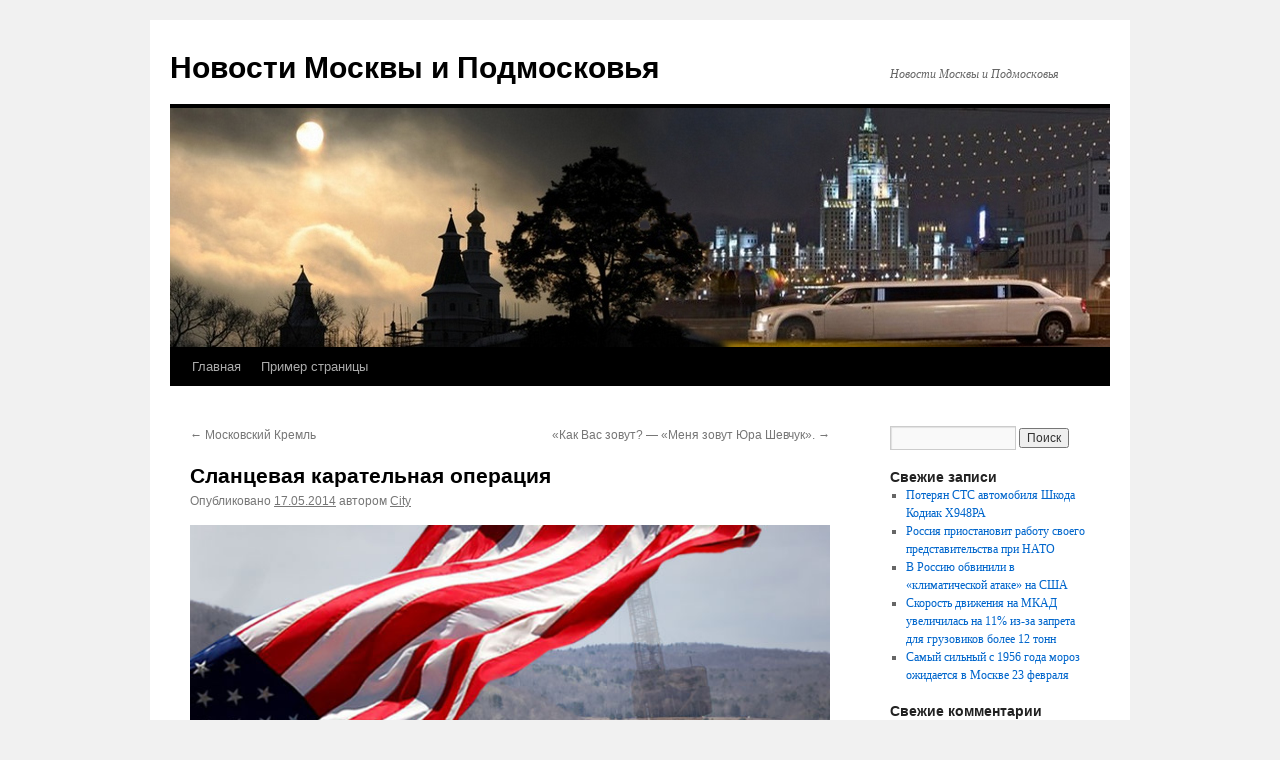

--- FILE ---
content_type: text/html; charset=UTF-8
request_url: https://city-moscow-city.ru/%D1%81%D0%BB%D0%B0%D0%BD%D1%86%D0%B5%D0%B2%D0%B0%D1%8F-%D0%BA%D0%B0%D1%80%D0%B0%D1%82%D0%B5%D0%BB%D1%8C%D0%BD%D0%B0%D1%8F-%D0%BE%D0%BF%D0%B5%D1%80%D0%B0%D1%86%D0%B8%D1%8F/
body_size: 18162
content:
<!DOCTYPE html>
<html lang="ru-RU">
<head>
<meta charset="UTF-8" />
<title>
Сланцевая карательная операция | Новости Москвы и Подмосковья	</title>
<link rel="profile" href="https://gmpg.org/xfn/11" />
<link rel="stylesheet" type="text/css" media="all" href="https://city-moscow-city.ru/wp-content/themes/twentyten/style.css?ver=20190507" />
<link rel="pingback" href="https://city-moscow-city.ru/xmlrpc.php">
<meta name='robots' content='max-image-preview:large' />
<link rel="alternate" type="application/rss+xml" title="Новости Москвы и Подмосковья &raquo; Лента" href="https://city-moscow-city.ru/feed/" />
<link rel="alternate" type="application/rss+xml" title="Новости Москвы и Подмосковья &raquo; Лента комментариев" href="https://city-moscow-city.ru/comments/feed/" />
<script type="text/javascript">
/* <![CDATA[ */
window._wpemojiSettings = {"baseUrl":"https:\/\/s.w.org\/images\/core\/emoji\/14.0.0\/72x72\/","ext":".png","svgUrl":"https:\/\/s.w.org\/images\/core\/emoji\/14.0.0\/svg\/","svgExt":".svg","source":{"concatemoji":"https:\/\/city-moscow-city.ru\/wp-includes\/js\/wp-emoji-release.min.js?ver=6.4.7"}};
/*! This file is auto-generated */
!function(i,n){var o,s,e;function c(e){try{var t={supportTests:e,timestamp:(new Date).valueOf()};sessionStorage.setItem(o,JSON.stringify(t))}catch(e){}}function p(e,t,n){e.clearRect(0,0,e.canvas.width,e.canvas.height),e.fillText(t,0,0);var t=new Uint32Array(e.getImageData(0,0,e.canvas.width,e.canvas.height).data),r=(e.clearRect(0,0,e.canvas.width,e.canvas.height),e.fillText(n,0,0),new Uint32Array(e.getImageData(0,0,e.canvas.width,e.canvas.height).data));return t.every(function(e,t){return e===r[t]})}function u(e,t,n){switch(t){case"flag":return n(e,"\ud83c\udff3\ufe0f\u200d\u26a7\ufe0f","\ud83c\udff3\ufe0f\u200b\u26a7\ufe0f")?!1:!n(e,"\ud83c\uddfa\ud83c\uddf3","\ud83c\uddfa\u200b\ud83c\uddf3")&&!n(e,"\ud83c\udff4\udb40\udc67\udb40\udc62\udb40\udc65\udb40\udc6e\udb40\udc67\udb40\udc7f","\ud83c\udff4\u200b\udb40\udc67\u200b\udb40\udc62\u200b\udb40\udc65\u200b\udb40\udc6e\u200b\udb40\udc67\u200b\udb40\udc7f");case"emoji":return!n(e,"\ud83e\udef1\ud83c\udffb\u200d\ud83e\udef2\ud83c\udfff","\ud83e\udef1\ud83c\udffb\u200b\ud83e\udef2\ud83c\udfff")}return!1}function f(e,t,n){var r="undefined"!=typeof WorkerGlobalScope&&self instanceof WorkerGlobalScope?new OffscreenCanvas(300,150):i.createElement("canvas"),a=r.getContext("2d",{willReadFrequently:!0}),o=(a.textBaseline="top",a.font="600 32px Arial",{});return e.forEach(function(e){o[e]=t(a,e,n)}),o}function t(e){var t=i.createElement("script");t.src=e,t.defer=!0,i.head.appendChild(t)}"undefined"!=typeof Promise&&(o="wpEmojiSettingsSupports",s=["flag","emoji"],n.supports={everything:!0,everythingExceptFlag:!0},e=new Promise(function(e){i.addEventListener("DOMContentLoaded",e,{once:!0})}),new Promise(function(t){var n=function(){try{var e=JSON.parse(sessionStorage.getItem(o));if("object"==typeof e&&"number"==typeof e.timestamp&&(new Date).valueOf()<e.timestamp+604800&&"object"==typeof e.supportTests)return e.supportTests}catch(e){}return null}();if(!n){if("undefined"!=typeof Worker&&"undefined"!=typeof OffscreenCanvas&&"undefined"!=typeof URL&&URL.createObjectURL&&"undefined"!=typeof Blob)try{var e="postMessage("+f.toString()+"("+[JSON.stringify(s),u.toString(),p.toString()].join(",")+"));",r=new Blob([e],{type:"text/javascript"}),a=new Worker(URL.createObjectURL(r),{name:"wpTestEmojiSupports"});return void(a.onmessage=function(e){c(n=e.data),a.terminate(),t(n)})}catch(e){}c(n=f(s,u,p))}t(n)}).then(function(e){for(var t in e)n.supports[t]=e[t],n.supports.everything=n.supports.everything&&n.supports[t],"flag"!==t&&(n.supports.everythingExceptFlag=n.supports.everythingExceptFlag&&n.supports[t]);n.supports.everythingExceptFlag=n.supports.everythingExceptFlag&&!n.supports.flag,n.DOMReady=!1,n.readyCallback=function(){n.DOMReady=!0}}).then(function(){return e}).then(function(){var e;n.supports.everything||(n.readyCallback(),(e=n.source||{}).concatemoji?t(e.concatemoji):e.wpemoji&&e.twemoji&&(t(e.twemoji),t(e.wpemoji)))}))}((window,document),window._wpemojiSettings);
/* ]]> */
</script>
<style id='wp-emoji-styles-inline-css' type='text/css'>

	img.wp-smiley, img.emoji {
		display: inline !important;
		border: none !important;
		box-shadow: none !important;
		height: 1em !important;
		width: 1em !important;
		margin: 0 0.07em !important;
		vertical-align: -0.1em !important;
		background: none !important;
		padding: 0 !important;
	}
</style>
<link rel='stylesheet' id='wp-block-library-css' href='https://city-moscow-city.ru/wp-includes/css/dist/block-library/style.min.css?ver=6.4.7' type='text/css' media='all' />
<style id='wp-block-library-theme-inline-css' type='text/css'>
.wp-block-audio figcaption{color:#555;font-size:13px;text-align:center}.is-dark-theme .wp-block-audio figcaption{color:hsla(0,0%,100%,.65)}.wp-block-audio{margin:0 0 1em}.wp-block-code{border:1px solid #ccc;border-radius:4px;font-family:Menlo,Consolas,monaco,monospace;padding:.8em 1em}.wp-block-embed figcaption{color:#555;font-size:13px;text-align:center}.is-dark-theme .wp-block-embed figcaption{color:hsla(0,0%,100%,.65)}.wp-block-embed{margin:0 0 1em}.blocks-gallery-caption{color:#555;font-size:13px;text-align:center}.is-dark-theme .blocks-gallery-caption{color:hsla(0,0%,100%,.65)}.wp-block-image figcaption{color:#555;font-size:13px;text-align:center}.is-dark-theme .wp-block-image figcaption{color:hsla(0,0%,100%,.65)}.wp-block-image{margin:0 0 1em}.wp-block-pullquote{border-bottom:4px solid;border-top:4px solid;color:currentColor;margin-bottom:1.75em}.wp-block-pullquote cite,.wp-block-pullquote footer,.wp-block-pullquote__citation{color:currentColor;font-size:.8125em;font-style:normal;text-transform:uppercase}.wp-block-quote{border-left:.25em solid;margin:0 0 1.75em;padding-left:1em}.wp-block-quote cite,.wp-block-quote footer{color:currentColor;font-size:.8125em;font-style:normal;position:relative}.wp-block-quote.has-text-align-right{border-left:none;border-right:.25em solid;padding-left:0;padding-right:1em}.wp-block-quote.has-text-align-center{border:none;padding-left:0}.wp-block-quote.is-large,.wp-block-quote.is-style-large,.wp-block-quote.is-style-plain{border:none}.wp-block-search .wp-block-search__label{font-weight:700}.wp-block-search__button{border:1px solid #ccc;padding:.375em .625em}:where(.wp-block-group.has-background){padding:1.25em 2.375em}.wp-block-separator.has-css-opacity{opacity:.4}.wp-block-separator{border:none;border-bottom:2px solid;margin-left:auto;margin-right:auto}.wp-block-separator.has-alpha-channel-opacity{opacity:1}.wp-block-separator:not(.is-style-wide):not(.is-style-dots){width:100px}.wp-block-separator.has-background:not(.is-style-dots){border-bottom:none;height:1px}.wp-block-separator.has-background:not(.is-style-wide):not(.is-style-dots){height:2px}.wp-block-table{margin:0 0 1em}.wp-block-table td,.wp-block-table th{word-break:normal}.wp-block-table figcaption{color:#555;font-size:13px;text-align:center}.is-dark-theme .wp-block-table figcaption{color:hsla(0,0%,100%,.65)}.wp-block-video figcaption{color:#555;font-size:13px;text-align:center}.is-dark-theme .wp-block-video figcaption{color:hsla(0,0%,100%,.65)}.wp-block-video{margin:0 0 1em}.wp-block-template-part.has-background{margin-bottom:0;margin-top:0;padding:1.25em 2.375em}
</style>
<style id='classic-theme-styles-inline-css' type='text/css'>
/*! This file is auto-generated */
.wp-block-button__link{color:#fff;background-color:#32373c;border-radius:9999px;box-shadow:none;text-decoration:none;padding:calc(.667em + 2px) calc(1.333em + 2px);font-size:1.125em}.wp-block-file__button{background:#32373c;color:#fff;text-decoration:none}
</style>
<style id='global-styles-inline-css' type='text/css'>
body{--wp--preset--color--black: #000;--wp--preset--color--cyan-bluish-gray: #abb8c3;--wp--preset--color--white: #fff;--wp--preset--color--pale-pink: #f78da7;--wp--preset--color--vivid-red: #cf2e2e;--wp--preset--color--luminous-vivid-orange: #ff6900;--wp--preset--color--luminous-vivid-amber: #fcb900;--wp--preset--color--light-green-cyan: #7bdcb5;--wp--preset--color--vivid-green-cyan: #00d084;--wp--preset--color--pale-cyan-blue: #8ed1fc;--wp--preset--color--vivid-cyan-blue: #0693e3;--wp--preset--color--vivid-purple: #9b51e0;--wp--preset--color--blue: #0066cc;--wp--preset--color--medium-gray: #666;--wp--preset--color--light-gray: #f1f1f1;--wp--preset--gradient--vivid-cyan-blue-to-vivid-purple: linear-gradient(135deg,rgba(6,147,227,1) 0%,rgb(155,81,224) 100%);--wp--preset--gradient--light-green-cyan-to-vivid-green-cyan: linear-gradient(135deg,rgb(122,220,180) 0%,rgb(0,208,130) 100%);--wp--preset--gradient--luminous-vivid-amber-to-luminous-vivid-orange: linear-gradient(135deg,rgba(252,185,0,1) 0%,rgba(255,105,0,1) 100%);--wp--preset--gradient--luminous-vivid-orange-to-vivid-red: linear-gradient(135deg,rgba(255,105,0,1) 0%,rgb(207,46,46) 100%);--wp--preset--gradient--very-light-gray-to-cyan-bluish-gray: linear-gradient(135deg,rgb(238,238,238) 0%,rgb(169,184,195) 100%);--wp--preset--gradient--cool-to-warm-spectrum: linear-gradient(135deg,rgb(74,234,220) 0%,rgb(151,120,209) 20%,rgb(207,42,186) 40%,rgb(238,44,130) 60%,rgb(251,105,98) 80%,rgb(254,248,76) 100%);--wp--preset--gradient--blush-light-purple: linear-gradient(135deg,rgb(255,206,236) 0%,rgb(152,150,240) 100%);--wp--preset--gradient--blush-bordeaux: linear-gradient(135deg,rgb(254,205,165) 0%,rgb(254,45,45) 50%,rgb(107,0,62) 100%);--wp--preset--gradient--luminous-dusk: linear-gradient(135deg,rgb(255,203,112) 0%,rgb(199,81,192) 50%,rgb(65,88,208) 100%);--wp--preset--gradient--pale-ocean: linear-gradient(135deg,rgb(255,245,203) 0%,rgb(182,227,212) 50%,rgb(51,167,181) 100%);--wp--preset--gradient--electric-grass: linear-gradient(135deg,rgb(202,248,128) 0%,rgb(113,206,126) 100%);--wp--preset--gradient--midnight: linear-gradient(135deg,rgb(2,3,129) 0%,rgb(40,116,252) 100%);--wp--preset--font-size--small: 13px;--wp--preset--font-size--medium: 20px;--wp--preset--font-size--large: 36px;--wp--preset--font-size--x-large: 42px;--wp--preset--spacing--20: 0.44rem;--wp--preset--spacing--30: 0.67rem;--wp--preset--spacing--40: 1rem;--wp--preset--spacing--50: 1.5rem;--wp--preset--spacing--60: 2.25rem;--wp--preset--spacing--70: 3.38rem;--wp--preset--spacing--80: 5.06rem;--wp--preset--shadow--natural: 6px 6px 9px rgba(0, 0, 0, 0.2);--wp--preset--shadow--deep: 12px 12px 50px rgba(0, 0, 0, 0.4);--wp--preset--shadow--sharp: 6px 6px 0px rgba(0, 0, 0, 0.2);--wp--preset--shadow--outlined: 6px 6px 0px -3px rgba(255, 255, 255, 1), 6px 6px rgba(0, 0, 0, 1);--wp--preset--shadow--crisp: 6px 6px 0px rgba(0, 0, 0, 1);}:where(.is-layout-flex){gap: 0.5em;}:where(.is-layout-grid){gap: 0.5em;}body .is-layout-flow > .alignleft{float: left;margin-inline-start: 0;margin-inline-end: 2em;}body .is-layout-flow > .alignright{float: right;margin-inline-start: 2em;margin-inline-end: 0;}body .is-layout-flow > .aligncenter{margin-left: auto !important;margin-right: auto !important;}body .is-layout-constrained > .alignleft{float: left;margin-inline-start: 0;margin-inline-end: 2em;}body .is-layout-constrained > .alignright{float: right;margin-inline-start: 2em;margin-inline-end: 0;}body .is-layout-constrained > .aligncenter{margin-left: auto !important;margin-right: auto !important;}body .is-layout-constrained > :where(:not(.alignleft):not(.alignright):not(.alignfull)){max-width: var(--wp--style--global--content-size);margin-left: auto !important;margin-right: auto !important;}body .is-layout-constrained > .alignwide{max-width: var(--wp--style--global--wide-size);}body .is-layout-flex{display: flex;}body .is-layout-flex{flex-wrap: wrap;align-items: center;}body .is-layout-flex > *{margin: 0;}body .is-layout-grid{display: grid;}body .is-layout-grid > *{margin: 0;}:where(.wp-block-columns.is-layout-flex){gap: 2em;}:where(.wp-block-columns.is-layout-grid){gap: 2em;}:where(.wp-block-post-template.is-layout-flex){gap: 1.25em;}:where(.wp-block-post-template.is-layout-grid){gap: 1.25em;}.has-black-color{color: var(--wp--preset--color--black) !important;}.has-cyan-bluish-gray-color{color: var(--wp--preset--color--cyan-bluish-gray) !important;}.has-white-color{color: var(--wp--preset--color--white) !important;}.has-pale-pink-color{color: var(--wp--preset--color--pale-pink) !important;}.has-vivid-red-color{color: var(--wp--preset--color--vivid-red) !important;}.has-luminous-vivid-orange-color{color: var(--wp--preset--color--luminous-vivid-orange) !important;}.has-luminous-vivid-amber-color{color: var(--wp--preset--color--luminous-vivid-amber) !important;}.has-light-green-cyan-color{color: var(--wp--preset--color--light-green-cyan) !important;}.has-vivid-green-cyan-color{color: var(--wp--preset--color--vivid-green-cyan) !important;}.has-pale-cyan-blue-color{color: var(--wp--preset--color--pale-cyan-blue) !important;}.has-vivid-cyan-blue-color{color: var(--wp--preset--color--vivid-cyan-blue) !important;}.has-vivid-purple-color{color: var(--wp--preset--color--vivid-purple) !important;}.has-black-background-color{background-color: var(--wp--preset--color--black) !important;}.has-cyan-bluish-gray-background-color{background-color: var(--wp--preset--color--cyan-bluish-gray) !important;}.has-white-background-color{background-color: var(--wp--preset--color--white) !important;}.has-pale-pink-background-color{background-color: var(--wp--preset--color--pale-pink) !important;}.has-vivid-red-background-color{background-color: var(--wp--preset--color--vivid-red) !important;}.has-luminous-vivid-orange-background-color{background-color: var(--wp--preset--color--luminous-vivid-orange) !important;}.has-luminous-vivid-amber-background-color{background-color: var(--wp--preset--color--luminous-vivid-amber) !important;}.has-light-green-cyan-background-color{background-color: var(--wp--preset--color--light-green-cyan) !important;}.has-vivid-green-cyan-background-color{background-color: var(--wp--preset--color--vivid-green-cyan) !important;}.has-pale-cyan-blue-background-color{background-color: var(--wp--preset--color--pale-cyan-blue) !important;}.has-vivid-cyan-blue-background-color{background-color: var(--wp--preset--color--vivid-cyan-blue) !important;}.has-vivid-purple-background-color{background-color: var(--wp--preset--color--vivid-purple) !important;}.has-black-border-color{border-color: var(--wp--preset--color--black) !important;}.has-cyan-bluish-gray-border-color{border-color: var(--wp--preset--color--cyan-bluish-gray) !important;}.has-white-border-color{border-color: var(--wp--preset--color--white) !important;}.has-pale-pink-border-color{border-color: var(--wp--preset--color--pale-pink) !important;}.has-vivid-red-border-color{border-color: var(--wp--preset--color--vivid-red) !important;}.has-luminous-vivid-orange-border-color{border-color: var(--wp--preset--color--luminous-vivid-orange) !important;}.has-luminous-vivid-amber-border-color{border-color: var(--wp--preset--color--luminous-vivid-amber) !important;}.has-light-green-cyan-border-color{border-color: var(--wp--preset--color--light-green-cyan) !important;}.has-vivid-green-cyan-border-color{border-color: var(--wp--preset--color--vivid-green-cyan) !important;}.has-pale-cyan-blue-border-color{border-color: var(--wp--preset--color--pale-cyan-blue) !important;}.has-vivid-cyan-blue-border-color{border-color: var(--wp--preset--color--vivid-cyan-blue) !important;}.has-vivid-purple-border-color{border-color: var(--wp--preset--color--vivid-purple) !important;}.has-vivid-cyan-blue-to-vivid-purple-gradient-background{background: var(--wp--preset--gradient--vivid-cyan-blue-to-vivid-purple) !important;}.has-light-green-cyan-to-vivid-green-cyan-gradient-background{background: var(--wp--preset--gradient--light-green-cyan-to-vivid-green-cyan) !important;}.has-luminous-vivid-amber-to-luminous-vivid-orange-gradient-background{background: var(--wp--preset--gradient--luminous-vivid-amber-to-luminous-vivid-orange) !important;}.has-luminous-vivid-orange-to-vivid-red-gradient-background{background: var(--wp--preset--gradient--luminous-vivid-orange-to-vivid-red) !important;}.has-very-light-gray-to-cyan-bluish-gray-gradient-background{background: var(--wp--preset--gradient--very-light-gray-to-cyan-bluish-gray) !important;}.has-cool-to-warm-spectrum-gradient-background{background: var(--wp--preset--gradient--cool-to-warm-spectrum) !important;}.has-blush-light-purple-gradient-background{background: var(--wp--preset--gradient--blush-light-purple) !important;}.has-blush-bordeaux-gradient-background{background: var(--wp--preset--gradient--blush-bordeaux) !important;}.has-luminous-dusk-gradient-background{background: var(--wp--preset--gradient--luminous-dusk) !important;}.has-pale-ocean-gradient-background{background: var(--wp--preset--gradient--pale-ocean) !important;}.has-electric-grass-gradient-background{background: var(--wp--preset--gradient--electric-grass) !important;}.has-midnight-gradient-background{background: var(--wp--preset--gradient--midnight) !important;}.has-small-font-size{font-size: var(--wp--preset--font-size--small) !important;}.has-medium-font-size{font-size: var(--wp--preset--font-size--medium) !important;}.has-large-font-size{font-size: var(--wp--preset--font-size--large) !important;}.has-x-large-font-size{font-size: var(--wp--preset--font-size--x-large) !important;}
.wp-block-navigation a:where(:not(.wp-element-button)){color: inherit;}
:where(.wp-block-post-template.is-layout-flex){gap: 1.25em;}:where(.wp-block-post-template.is-layout-grid){gap: 1.25em;}
:where(.wp-block-columns.is-layout-flex){gap: 2em;}:where(.wp-block-columns.is-layout-grid){gap: 2em;}
.wp-block-pullquote{font-size: 1.5em;line-height: 1.6;}
</style>
<link rel='stylesheet' id='twentyten-block-style-css' href='https://city-moscow-city.ru/wp-content/themes/twentyten/blocks.css?ver=20181218' type='text/css' media='all' />
<script type='text/javascript'>
/* <![CDATA[ */
window.CKEDITOR_BASEPATH = "https://city-moscow-city.ru/wp-content/plugins/ckeditor-for-wordpress/ckeditor/";
var ckeditorSettings = { "textarea_id": "comment", "pluginPath": "https:\/\/city-moscow-city.ru\/wp-content\/plugins\/ckeditor-for-wordpress\/", "autostart": true, "excerpt_state": false, "qtransEnabled": false, "outputFormat": { "indent": true, "breakBeforeOpen": true, "breakAfterOpen": true, "breakBeforeClose": true, "breakAfterClose": true }, "configuration": { "height": "160px", "skin": "moono", "scayt_autoStartup": false, "entities": true, "entities_greek": true, "entities_latin": true, "toolbar": "WordpressBasic", "templates_files": [ "https:\/\/city-moscow-city.ru\/wp-content\/plugins\/ckeditor-for-wordpress\/ckeditor.templates.js" ], "stylesCombo_stylesSet": "wordpress:https:\/\/city-moscow-city.ru\/wp-content\/plugins\/ckeditor-for-wordpress\/ckeditor.styles.js", "allowedContent": true, "customConfig": "https:\/\/city-moscow-city.ru\/wp-content\/plugins\/ckeditor-for-wordpress\/ckeditor.config.js" }, "externalPlugins": [  ], "additionalButtons": [  ] }
/* ]]> */
</script><style type="text/css">
			#content table.cke_editor { margin:0; }
			#content table.cke_editor tr td { padding:0;border:0; }
		</style><script type="text/javascript" src="https://city-moscow-city.ru/wp-content/plugins/ckeditor-for-wordpress/ckeditor/ckeditor.js?t=F7J8&amp;ver=4.5.3.3" id="ckeditor-js"></script>
<script type="text/javascript" src="https://city-moscow-city.ru/wp-includes/js/jquery/jquery.min.js?ver=3.7.1" id="jquery-core-js"></script>
<script type="text/javascript" src="https://city-moscow-city.ru/wp-includes/js/jquery/jquery-migrate.min.js?ver=3.4.1" id="jquery-migrate-js"></script>
<script type="text/javascript" src="https://city-moscow-city.ru/wp-content/plugins/ckeditor-for-wordpress/includes/ckeditor.utils.js?t=F7J8&amp;ver=4.5.3.3" id="ckeditor.utils-js"></script>
<link rel="https://api.w.org/" href="https://city-moscow-city.ru/wp-json/" /><link rel="alternate" type="application/json" href="https://city-moscow-city.ru/wp-json/wp/v2/posts/1506" /><link rel="EditURI" type="application/rsd+xml" title="RSD" href="https://city-moscow-city.ru/xmlrpc.php?rsd" />
<meta name="generator" content="WordPress 6.4.7" />
<link rel="canonical" href="https://city-moscow-city.ru/%d1%81%d0%bb%d0%b0%d0%bd%d1%86%d0%b5%d0%b2%d0%b0%d1%8f-%d0%ba%d0%b0%d1%80%d0%b0%d1%82%d0%b5%d0%bb%d1%8c%d0%bd%d0%b0%d1%8f-%d0%be%d0%bf%d0%b5%d1%80%d0%b0%d1%86%d0%b8%d1%8f/" />
<link rel='shortlink' href='https://city-moscow-city.ru/?p=1506' />
<link rel="alternate" type="application/json+oembed" href="https://city-moscow-city.ru/wp-json/oembed/1.0/embed?url=https%3A%2F%2Fcity-moscow-city.ru%2F%25d1%2581%25d0%25bb%25d0%25b0%25d0%25bd%25d1%2586%25d0%25b5%25d0%25b2%25d0%25b0%25d1%258f-%25d0%25ba%25d0%25b0%25d1%2580%25d0%25b0%25d1%2582%25d0%25b5%25d0%25bb%25d1%258c%25d0%25bd%25d0%25b0%25d1%258f-%25d0%25be%25d0%25bf%25d0%25b5%25d1%2580%25d0%25b0%25d1%2586%25d0%25b8%25d1%258f%2F" />
<link rel="alternate" type="text/xml+oembed" href="https://city-moscow-city.ru/wp-json/oembed/1.0/embed?url=https%3A%2F%2Fcity-moscow-city.ru%2F%25d1%2581%25d0%25bb%25d0%25b0%25d0%25bd%25d1%2586%25d0%25b5%25d0%25b2%25d0%25b0%25d1%258f-%25d0%25ba%25d0%25b0%25d1%2580%25d0%25b0%25d1%2582%25d0%25b5%25d0%25bb%25d1%258c%25d0%25bd%25d0%25b0%25d1%258f-%25d0%25be%25d0%25bf%25d0%25b5%25d1%2580%25d0%25b0%25d1%2586%25d0%25b8%25d1%258f%2F&#038;format=xml" />
</head>

<body class="post-template-default single single-post postid-1506 single-format-standard">
<div id="wrapper" class="hfeed">
	<div id="header">
		<div id="masthead">
			<div id="branding" role="banner">
								<div id="site-title">
					<span>
						<a href="https://city-moscow-city.ru/" title="Новости Москвы и Подмосковья" rel="home">Новости Москвы и Подмосковья</a>
					</span>
				</div>
				<div id="site-description">Новости Москвы и Подмосковья</div>

									<img src="https://city-moscow-city.ru/wp-content/uploads/2015/12/tod-v2-3.jpg" width="940" height="239" alt="" />
								</div><!-- #branding -->

			<div id="access" role="navigation">
								<div class="skip-link screen-reader-text"><a href="#content" title="Перейти к содержимому">Перейти к содержимому</a></div>
				<div class="menu"><ul>
<li ><a href="https://city-moscow-city.ru/">Главная</a></li><li class="page_item page-item-2"><a href="https://city-moscow-city.ru/sample-page/">Пример страницы</a></li>
</ul></div>
			</div><!-- #access -->
		</div><!-- #masthead -->
	</div><!-- #header -->

	<div id="main">

		<div id="container">
			<div id="content" role="main">

			

				<div id="nav-above" class="navigation">
					<div class="nav-previous"><a href="https://city-moscow-city.ru/%d0%bc%d0%be%d1%81%d0%ba%d0%be%d0%b2%d1%81%d0%ba%d0%b8%d0%b9-%d0%ba%d1%80%d0%b5%d0%bc%d0%bb%d1%8c/" rel="prev"><span class="meta-nav">&larr;</span> Московский Кремль</a></div>
					<div class="nav-next"><a href="https://city-moscow-city.ru/%d0%ba%d0%b0%d0%ba-%d0%b2%d0%b0%d1%81-%d0%b7%d0%be%d0%b2%d1%83%d1%82-%d0%bc%d0%b5%d0%bd%d1%8f-%d0%b7%d0%be%d0%b2%d1%83%d1%82-%d1%8e%d1%80%d0%b0-%d1%88%d0%b5%d0%b2%d1%87%d1%83%d0%ba/" rel="next">&#171;Как Вас зовут? &#8212; &#171;Меня зовут Юра Шевчук&#187;. <span class="meta-nav">&rarr;</span></a></div>
				</div><!-- #nav-above -->

				<div id="post-1506" class="post-1506 post type-post status-publish format-standard hentry category-international-news tag-341">
					<h1 class="entry-title">Сланцевая карательная операция</h1>

					<div class="entry-meta">
						<span class="meta-prep meta-prep-author">Опубликовано</span> <a href="https://city-moscow-city.ru/%d1%81%d0%bb%d0%b0%d0%bd%d1%86%d0%b5%d0%b2%d0%b0%d1%8f-%d0%ba%d0%b0%d1%80%d0%b0%d1%82%d0%b5%d0%bb%d1%8c%d0%bd%d0%b0%d1%8f-%d0%be%d0%bf%d0%b5%d1%80%d0%b0%d1%86%d0%b8%d1%8f/" title="23:55" rel="bookmark"><span class="entry-date">17.05.2014</span></a> <span class="meta-sep">автором</span> <span class="author vcard"><a class="url fn n" href="https://city-moscow-city.ru/author/admin/" title="Посмотреть все записи автора City">City</a></span>					</div><!-- .entry-meta -->

					<div class="entry-content">
						<p>
	<a href="https://city-moscow-city.ru/wp-content/uploads/2014/05/87568.jpg"><img fetchpriority="high" decoding="async" alt="87568" class="aligncenter size-full wp-image-1507" height="420" src="https://city-moscow-city.ru/wp-content/uploads/2014/05/87568.jpg" width="700" srcset="https://city-moscow-city.ru/wp-content/uploads/2014/05/87568.jpg 700w, https://city-moscow-city.ru/wp-content/uploads/2014/05/87568-300x180.jpg 300w" sizes="(max-width: 700px) 100vw, 700px" /></a>
</p>
<p>
	16 мая 2014 года 07:10 | Василий Ваньков
</p>
<p>
	Украинский чернозем принесут в жертву энергетическим амбициям США
</p>
<p>
	<span id="more-1506"></span>
</p>
<p>
	Похоже, США планируют &laquo;отбить&raquo; свои инвестиции в &laquo;майданную&raquo; Украину, превратив ее в полигон для обкатки грязных энергетических технологий. Главным выгодоприобретателем станет американская элита, которая при молчаливом согласии Киева берет под контроль основные энергоактивы страны.
</p>
<p>
	Как стало известно, на должность члена совета директоров украинской газовой компании Burisma Holdings (управляющая компания зарегистрирована в кипрском оффшоре) назначен Хантер Байден, младший сын вице-президента США Джозефа Байдена. Профессиональный юрист возглавит юридический отдел газового холдинга. Основным полем его деятельности на новом посту станет &laquo;укрепление связей с международными организациями&raquo;. Незадолго до этого свой &laquo;кусок&raquo; в этом же бизнесе получил еще один высокопоставленный отпрыск из США Девон Арчер &ndash; друг семьи госсекретаря США Джона Керри. Компанию заокеанским назначенцам составит Александр Квасьневский, бывший президент Польши, которая пользуется заслуженной репутацией верного сателлита США в Восточной Европе.
</p>
<p>
	Напомним, основные добывающие активы крупнейшего частного производителя газа на Украине (450 млн. кубометров в 2013 году) находятся в Днепровско-Донецком, Карпатском и Азово-Кубанском бассейнах, а самое большое месторождение Эско Пивнич расположено в Полтавской области. После того как новость о назначении г-на Байдена-младшего попали в СМИ, власти США поспешили откреститься от компрометирующих слухов о характере принятого решения. &laquo;Хантер Байден и другие члены семьи Байден, разумеется, являются частными лицами, и то, где они работают, никак не связано с поддержкой администрацией, вице-президентом или президентом США&raquo;, уверяет пресс-секретарь Белого дома Джей Карни. В подобном ключе официальные лица США опровергают &laquo;инсинуации&raquo; относительно &laquo;американского следа&raquo; в торжестве майданной демократии на Украине. Хотя пирожки Виктории Нуланд на Площади Независимости и признание Госдепа по поводу $5 млрд. вложений в &laquo;Майдан&raquo; еще слишком свежи в памяти, чтобы можно было в это поверить.
</p>
<p>
	Последнее назначение выглядит совсем не случайным, если иметь в виду, что Байден-старший в последние месяцы был едва ли не самым частым американским визитером в Киеве. Его риторический конек &ndash; программа снижения энергетической зависимости от Москвы, которую администрация готова предложить Киеву. &laquo;Представьте, какие чувства вы бы испытали, если б смогли заявить России: &laquo;Оставь свой газ себе&raquo;, там прокомментировал г-н Байден итоги переговоров относительно возможности реверсных поставок газа на Украину из Венгрии и Словакии, выступая перед депутатами Верховной Рады.
</p>
<p>
	Маловероятно, чтобы юрист добывающей компании занимался реверсными поставками из соседних стран. В связи с чем, главная интрига назначения &laquo;Охотника&raquo; (так переводится с английского имя Хантер), по мнению ряда экспертов, состоит в возможности экспансии на Украину американской технологии добычи сланцевого газа. Первые шаги в этом направлении западные &laquo;голубые гиганты&raquo; (в частности, компания Shell) предприняли еще в период правления Виктора Януковича. Тогда общественность Донбасса и Харьковской области (где проводились первые разведывательные бурения) выступила против использования на территории этих областей грязных сланцевых технологий. С аналогичной проблемой столкнулись пионеры сланцевого бума в самих США. Причем эту точку зрения разделяют и крупнейшие, в том числе американские ученые. Так, по признанию профессора Блумсбургского университета США Уэнди Ли: &laquo;Страны, где собираются добывать сланцевый газ, ждет то же самое, что произошло у нас. Сначала &mdash; короткий бум, какие-то новые рабочие места, но когда пузырь лопнет, останется плохая экология и разрушенная инфраструктура, как в Димоке. Также будет и в Латвии, и в Ирландии, и на Украине. Люди столкнутся с еще большими проблемами, чем были у них до того, как пришел газ&raquo;.
</p>
<p>
	Напомним, технология гидроразрыва пласта требует наличия значительных водных ресурсов вблизи месторождений. Кроме того, для одного разрыва породы используется смесь из 7500 тонн воды, песка и химикатов. Отработанную загрязненную воду весьма проблематично утилизировать с соблюдением строгих экологических норм. Следует также отметить, что сланцевые скважины имеют гораздо меньший срок &laquo;жизни&raquo; (эксплуатации) по сравнению с традиционными месторождениями. В результате для поддержания рентабельности производства каждые три года приходится &laquo;перепахивать&raquo; буровыми установками новые неосвоенные районы. Подобную роскошь могут позволить себе только страны с огромными территориями и сравнительно низкой плотностью населения. По хорошо понятным причинам Украина к ним не относится.
</p>
<p>
	Произведенные назначения свидетельствуют о том, что США берут под контроль энергетическую сферу Украины, которая будет работать в русле их стратегии, утверждает главный специалист по экономической безопасности Академии при президенте РФ Вениамин Вутянов.
</p>
<p>
	&ndash; Если вы хотите добиться определенных результатов, вам нужно поставить своих людей.
</p>
<p>
	&laquo;СП&raquo;: &ndash; Чем конкретно планируют заниматься американцы?
</p>
<p>
	&ndash; Burisma Holdings разрабатывает несколько традиционных месторождений на Украине. Однако после потери Крыма ряд перспективных платформ теперь недоступен для Киева. На смену Exxon Mobil здесь приходит Газпром. Так что традиционные источники отпадают. Из чего можно сделать вывод, что, скорее всего, американцы будут делать ставку на сланцевый газ. Тем более, что Украина не состоит в ЕС. Как следствие, на нее не распространяется достаточно жесткое экологическое законодательство, по которому США не смогли бы добывать сделать сланец.
</p>
<p>
	После победы &laquo;Майдана&raquo; для Америки настал благоприятный момент поставить своих людей и начать разработку сланца. Несмотря на то, что на начальной стадии это очень дорогая во всех смыслах игрушка, у Украины нет других вариантов.
</p>
<p>
	&laquo;СП&raquo;: &ndash; Чтобы эксплуатировать сланцевые месторождения на рентабельном уровне придется &laquo;перепахать&raquo; половину Украины?
</p>
<p>
	&ndash; Технология простая: бурится скважина, потом в нее заканчиваются химикаты и производится гидроразрыв пласта. Из возникающих многочисленных трещин начинает просачиваться и собираться газ. Это фактически означает финал той экосистемы, которая располагается на данной территории. Особенность добычи сланца состоит в том, что дебит таких скважин (объем поступающего из них газа) быстро сокращается со временем. Соответственно, операцию бурения придется часто повторять по мере истощения вскрытых пластов. В результате в зоне поражения окажутся значительные площади.
</p>
<p>
	Когда бурится вертикальная скважина, проложенные трубы герметизируются опасным для окружающей среды раствором. Плюс сам гидроразрыв разрушает ландшафт. В результате грунтовые воды поднимаются, а верхний, самый плодородный слой почвы разрушается. На Украину Господь Бог, что называется, &laquo;посмотрел добрым взглядом&raquo;. Куда ни глянь, везде чернозем. Это плодородие будет нарушено ради сиюминутных прибылей нефтегазовых компаний. Я уже не говорю о последствиях для живых существ &ndash; флоры и фауны.
</p>
<p>
	&laquo;СП&raquo;: &ndash; Первые разведочные бурения американцы производили еще при Януковиче.
</p>
<p>
	&ndash; Это делалось под соусом &laquo;избавления от энергетической зависимости от России&raquo;. Но активные протесты затормозили активность Shell и других компаний. В плане стратегии опробовать сланцевую технологию присоединение Украины к ЕС невыгодно для США. Теперь им есть, где развернуться. Я бы даже назвал это не столько экспортом грязных технологий, сколько апробаций новинок в сфере сланцевой газодобычи.
</p>
<p>
	Американские компании хотят сделать свои технологии более экологически чистыми. Для этого, грубо говоря, нужен испытательный полигон. Пока вы не попробуете добывать газ в промышленных масштабам, вам трудно судить о возможных эффектах этого процесса. Кстати говоря, на Украине не самые большие залежи сланца. Наибольший интерес в этом плане представляют Австрия, Чехия и Польша. Но это уже Евросоюз и повышенные экологические требования. Так что для американского бизнеса есть смысл воспользоваться ситуацией после &laquo;Майдана&raquo;, чтобы &laquo;потренироваться на кошечках&raquo;.
</p>
<p>
	&laquo;СП&raquo;: &ndash; Эти проекты рассчитаны на обкатку технологий, на внутренний рынок или имеют экспортный потенциал?
</p>
<p>
	&ndash; В первую очередь, первые две позиции. Думаю, газа будет не так много, но зависимость от российских поставок это несколько снизит. Исходя из той цены на традиционный газ, которая есть сейчас ($ 496 за тысячу кубов), Киеву логично попробовать добывать сланец. Себестоимость добычи последнего должна быть не меньше $200. Конечно, со временем рентабельность будет падать, но на два-три года хватит. Именно столько времени сланцевые скважины функционируют нормально. Это напоминает поведение временщиков, которые ориентируются на краткосрочный период. В долгосрочном плане сланец Украину не спасет.
</p>
<p>
	Гендиректор Института национальной энергетики Сергей Правосудов более скептично оценивает потенциал сланцевой газодобычи на Украине.
</p>
<p>
	&ndash; Нужно понимать, что кроме США в мире нет ни одного успешного примера масштабной добычи сланцевого газа. Были большие надежды на Польшу, но они пока не оправдались. Когда в эту страну пришли американские компании, они пробурили несколько скважин. Геологи сказали, что газа не так много. К тому же он залегает на большой глубине. Наконец, содержит большое количество азота. Прежде чем поставлять на рынок, придется построить газоперерабатывающий завод, чтобы отделить метан от азота.
</p>
<p>
	Когда подсчитали все издержки, то поняли, что это не окупится ни при каком раскладе. В Польше пока продолжается бурение, но без особых надежд на масштабную добычу. Просто американцы существенно вложились в геологоразведку и жалко бросать этот проект. На Украине пока рано о чем либо говорить. Здесь не так давно начали геологоразведку, но ее результаты не известны. Поскольку Украина находится рядом с Польшей, можно предположить, что там примерно одинаковое геологическое строение. В связи с чем сложно предполагать, что на &laquo;незалежной&raquo; будет обнаружено некое &laquo;газовое Эльдорадо&raquo;. Теоретически это возможно, но маловероятно.
</p>
<p>
	&laquo;СП&raquo;: &ndash; Тогда с чем связан десант высокопоставленных топ-менеджеров из США в компаниях украинского ТЭК?
</p>
<p>
	&ndash; На Украине ведется добыча собственного газа и нефти, причем очень давно. Украина добывает примерно 20 млрд. кубометров газа в год. Месторождения там небольшие, многие приближаются к истощению. Себестоимость внутреннего газа достаточно высока. Возможно, американцы за счет трансфера технологий немного увеличат его объемы. Но глобального переворота не произойдет. На мой взгляд, это подтверждает мелкое крохоборство, которое присуще американским чиновникам. За каждый доллар, вложенный в &laquo;Майдан&raquo;, они хотят получить хоть какую-то отдачу. Причем, лично для себя. В этой связи можно вспомнить Косово. Госдеп США тоже провозглашал борьбу &laquo;за свободу албанского народа&raquo;. А когда Косово обрело независимость, признанную западными странами, выяснилось, что у первых лиц в политике США там есть серьезные активы.
</p>
<p>
	А всю экономику страну поделили между собой американские чиновники. Часть принадлежит команде Мадлен Олбрайт, другая часть представителям команды Билла Клинтона. Любая &laquo;поддержка&raquo; США в конечном счете может влететь государству в копеечку &ndash; они все равно заставят ее отработать. Это бизнес проект. Вообще политика и бизнес в США сильно взаимоувязаны. Если в России власть определяет задачи для бизнеса, то в Америке все наоборот. Там бизнес приводит своих людей во власть, которая потом работает на него.
</p>
<p>
	&laquo;СП&raquo;: &ndash; Каким образом США планируют избавлять Украину от российской &laquo;энергетической зависимости&raquo;, если надежды на спасительный сланец во многом призрачны?
</p>
<p>
	&ndash; Если речь идет о реверсных поставках на Украину из Венгрии или Словакии, то это тот же самый российский газ, закупленный Европой. То есть либо Украина напрямую покупает у России, либо опосредованно &ndash; через европейцев, которые перепродают его Украине. Конечно, ЕС может себе в убыток продавать Украине газ дешевле, чем эти страны закупали его у РФ. Но я не думаю, что европейцы согласны заниматься энергетической благотворительностью.
</p>
<p>
	В случае с Украиной приоритетом для США выступает решение геополитических задач, а не чисто коммерческие соображения, считает главный редактор журнала &laquo;Проблемы национальной стратегии&raquo; РИСИ Аждар Куртов.
</p>
<p>
	&ndash; Энергетическая сфера тесно переплетается с геополитической стратегией Белого дома. Этим объясняются постоянные попытки США влезть в каспийские энергетические проекты в Азербайджане, Казахстане, Туркмении. Не секрет, что Вашингтон выступал главным лоббистом строительства транскаспийского трубопровода.
</p>
<p>
	&laquo;СП&raquo;: &ndash; Интерес к сланцевым проектам на Украине продиктован стремлением энергетически оторвать ее от России или имеет чисто прагматическую подоплеку &ndash; заработать на сланце?
</p>
<p>
	&ndash; На самом деле сланцевый бум пока имеет место только в США. Больше таких запасов нигде в мире обнаружено не было. Что, впрочем, еще не значит, что их нет. При этом следует учитывать, что отдачу от таких разработок можно получить в тех странах, в которых много пустынных территорий. С экологической точки зрения это далеко не самый безобидный способ извлечения голубого топлива. По этой причине добыча сланца в странах ЕС достаточно проблематична. Конечно, Украина для американцев это своего рода испытательный полигон, на котором можно ставить самые смелые экологические эксперименты.
</p>
<p>
	Плюс последние громкие назначения преследуют пропагандистскую цель. Дескать, раз топовые фигуры американской политики, имеющие связи в высшем политическом истеблишменте, проявляют интерес к украинской энергосистеме, значит, задача обеспечения энергетической независимости от России вполне реализуема. Хотя это скорее политические спекуляции, которые никак не соотносятся с реальностью. Для американцев это способ продолжать большую геополитическую игру против России.
</p>
<p>
	&laquo;СП&raquo;: &ndash; Некоторое время в западных и &laquo;майданных&raquo; СМИ появились сообщения вроде &laquo;Россия захватывает Донбасс&raquo; ради сланца.
</p>
<p>
	&ndash; Понятно, что все это черный пиар. Для РФ нет целесообразности в развитии сланцевой добычи, учитывая, что у нас гигантские запасы традиционного газа. Уверен, что заявления американского руководства насчет того, что сланец станет для Украины &laquo;палочкой-выручалочкой&raquo; это блеф. Если коммерческая отдача от таких пластов и будет, то не скоро. Это никак не решит ни энергетические проблемы в стране, ни социальные в регионе. Население Донбасса в основном занято на угольных шахтах. Добыча сланцевого газа силами американских компаний не может заместить такое количество выпадающих рабочих мест в случае закрытия угольной промышленности. То есть социальные проблемы останутся.
</p>
<p>
	По моему мнению, главное направление энергетической экспансии США на Украину это атомная промышленность. В последнее время активно обсуждается тема замены тепловыделяющих элементов российского производства на американские ТВЭЛы. Что представляет угрозу безопасности атомных объектов вследствие высокой вероятности искривления (американских не &laquo;родных&raquo;) графитовых стержней в активной зоне реактора, которая конструировалась с учетом требований эксплуатации советских (российских) тепловыделяющих элементов.
</p>
<p>
	&laquo;СП&raquo;: &ndash; Получается, США заинтересованы в любом развитии ситуации на Украине. Если &laquo;энергетическая революция&raquo; здесь произойдет, они привяжут к себе Киев еще и узами ТЭК. В противном случае Россия получит второй Чернобыль, что также неплохо для Вашингтона.
</p>
<p>
	&ndash; В принципе, даже если все производства просто умрут, это будет означать удар по РФ, промышленный комплекс которой активно завязан на сотрудничество с украинскими предприятиями. В первую очередь, это касается оборонки (ракетостроение) и транспортного машиностроения.
</p>
<p>
	&laquo;СП&raquo;: &ndash; Последние назначения опровергают тезис о том, что власть и бизнес в США четко разделены.
</p>
<p>
	&ndash; Американские масс-медиа и политики наживают большой имиджевый капитал на теме разоблачения элитной коррупции у своих геополитических конкурентов. Как мы знаем, даже свержение Януковича на Майдане, спонсорами которого выступали США, проходило под лозунгом освобождения от погрязшего в коррупционных злоупотреблениях режима. Как нетрудно убедиться, это было лишь предлогом для совершения антиконституционного переворота. Американский правящий класс уже давно и основательно поразила коррупционная ржа. Теперь становится понятно, чего стоят тезисы наших либералов про образцовую демократию и абсолютно прозрачное правое в США, которых нам преподносят в качестве образца для подражания.
</p>
<p>
	Да, в США узаконен лоббизм. Но запрещено использовать служебное положение для достижения родственных и корпоративных коммерческих интересов. Однако такое происходит повсеместно. Не секрет, что и внешняя политика США (включая очередную, уже вторую по счету &laquo;цветную революцию&raquo; на Украине) определяется не столько широко понимаемыми национальными интересами, а выгодой транснациональных структур, лоббистов ОПК. В США бизнес и политика образуют нерасторжимое единство.
</p>
<p>
	Фото: ИТАР-ТАСС.
</p>
<p>
	&nbsp;
</p>
<p>
	<a href="http://svpressa.ru/politic/article/87568/?mra=1" rel="nofollow">Источник</a>
</p>
<p>
	&nbsp;
</p>
<p>
	&nbsp;</p>
											</div><!-- .entry-content -->

		
						<div class="entry-utility">
							Запись опубликована в рубрике <a href="https://city-moscow-city.ru/category/international-news/" rel="category tag">Международные новости</a> с метками <a href="https://city-moscow-city.ru/tag/%d1%81%d0%bb%d0%b0%d0%bd%d1%86%d0%b5%d0%b2%d1%8b%d0%b9-%d0%b3%d0%b0%d0%b7-%d0%bd%d0%b0-%d1%83%d0%ba%d1%80%d0%b0%d0%b8%d0%bd%d0%b5/" rel="tag">сланцевый газ на Украине</a>. Добавьте в закладки <a href="https://city-moscow-city.ru/%d1%81%d0%bb%d0%b0%d0%bd%d1%86%d0%b5%d0%b2%d0%b0%d1%8f-%d0%ba%d0%b0%d1%80%d0%b0%d1%82%d0%b5%d0%bb%d1%8c%d0%bd%d0%b0%d1%8f-%d0%be%d0%bf%d0%b5%d1%80%d0%b0%d1%86%d0%b8%d1%8f/" title="Постоянная ссылка: Сланцевая карательная операция" rel="bookmark">постоянную ссылку</a>.													</div><!-- .entry-utility -->
					</div><!-- #post-1506 -->

					<div id="nav-below" class="navigation">
						<div class="nav-previous"><a href="https://city-moscow-city.ru/%d0%bc%d0%be%d1%81%d0%ba%d0%be%d0%b2%d1%81%d0%ba%d0%b8%d0%b9-%d0%ba%d1%80%d0%b5%d0%bc%d0%bb%d1%8c/" rel="prev"><span class="meta-nav">&larr;</span> Московский Кремль</a></div>
						<div class="nav-next"><a href="https://city-moscow-city.ru/%d0%ba%d0%b0%d0%ba-%d0%b2%d0%b0%d1%81-%d0%b7%d0%be%d0%b2%d1%83%d1%82-%d0%bc%d0%b5%d0%bd%d1%8f-%d0%b7%d0%be%d0%b2%d1%83%d1%82-%d1%8e%d1%80%d0%b0-%d1%88%d0%b5%d0%b2%d1%87%d1%83%d0%ba/" rel="next">&#171;Как Вас зовут? &#8212; &#171;Меня зовут Юра Шевчук&#187;. <span class="meta-nav">&rarr;</span></a></div>
					</div><!-- #nav-below -->

					
			<div id="comments">




</div><!-- #comments -->

	
			</div><!-- #content -->
		</div><!-- #container -->


		<div id="primary" class="widget-area" role="complementary">
			<ul class="xoxo">

<li id="search-2" class="widget-container widget_search"><form role="search" method="get" id="searchform" class="searchform" action="https://city-moscow-city.ru/">
				<div>
					<label class="screen-reader-text" for="s">Найти:</label>
					<input type="text" value="" name="s" id="s" />
					<input type="submit" id="searchsubmit" value="Поиск" />
				</div>
			</form></li>
		<li id="recent-posts-2" class="widget-container widget_recent_entries">
		<h3 class="widget-title">Свежие записи</h3>
		<ul>
											<li>
					<a href="https://city-moscow-city.ru/%d0%bf%d0%be%d1%82%d0%b5%d1%80%d1%8f%d0%bd-%d1%81%d1%82%d1%81-%d0%b0%d0%b2%d1%82%d0%be%d0%bc%d0%be%d0%b1%d0%b8%d0%bb%d1%8f-%d1%88%d0%ba%d0%be%d0%b4%d0%b0-%d0%ba%d0%b0%d0%b4%d0%b8%d0%b0%d0%ba-%d1%85948/">Потерян СТС автомобиля Шкода Кодиак Х948РА</a>
									</li>
											<li>
					<a href="https://city-moscow-city.ru/%d1%80%d0%be%d1%81%d1%81%d0%b8%d1%8f-%d0%bf%d1%80%d0%b8%d0%be%d1%81%d1%82%d0%b0%d0%bd%d0%be%d0%b2%d0%b8%d1%82-%d1%80%d0%b0%d0%b1%d0%be%d1%82%d1%83-%d1%81%d0%b2%d0%be%d0%b5%d0%b3%d0%be-%d0%bf%d1%80/">Россия приостановит работу своего представительства при НАТО</a>
									</li>
											<li>
					<a href="https://city-moscow-city.ru/%d0%b2-%d1%80%d0%be%d1%81%d1%81%d0%b8%d0%b8-%d0%be%d1%82%d0%b2%d0%b5%d1%82%d0%b8%d0%bb%d0%b8-%d0%bd%d0%b0-%d0%be%d0%b1%d0%b2%d0%b8%d0%bd%d0%b5%d0%bd%d0%b8%d1%8f-%d0%b2-%d0%ba%d0%bb%d0%b8%d0%bc/">В Россию обвинили в «климатической атаке» на США</a>
									</li>
											<li>
					<a href="https://city-moscow-city.ru/%d1%81%d0%ba%d0%be%d1%80%d0%be%d1%81%d1%82%d1%8c-%d0%b4%d0%b2%d0%b8%d0%b6%d0%b5%d0%bd%d0%b8%d1%8f-%d0%bd%d0%b0-%d0%bc%d0%ba%d0%b0%d0%b4-%d1%83%d0%b2%d0%b5%d0%bb%d0%b8%d1%87%d0%b8%d0%bb%d0%b0%d1%81/">Скорость движения на МКАД увеличилась на 11% из-за запрета для грузовиков более 12 тонн</a>
									</li>
											<li>
					<a href="https://city-moscow-city.ru/%d1%81%d0%b0%d0%bc%d1%8b%d0%b9-%d1%81%d0%b8%d0%bb%d1%8c%d0%bd%d1%8b%d0%b9-%d1%81-1956-%d0%b3%d0%be%d0%b4%d0%b0-%d0%bc%d0%be%d1%80%d0%be%d0%b7-%d0%be%d0%b6%d0%b8%d0%b4%d0%b0%d0%b5%d1%82%d1%81%d1%8f/">Самый сильный с 1956 года мороз ожидается в Москве 23 февраля</a>
									</li>
					</ul>

		</li><li id="recent-comments-2" class="widget-container widget_recent_comments"><h3 class="widget-title">Свежие комментарии</h3><ul id="recentcomments"><li class="recentcomments"><span class="comment-author-link"><a href="http://city-moscow-city.ru/?p=787" class="url" rel="ugc">В Москве без разрешения снесено историческое здание казарм Саперной бригады | Новости Москвы и Подмосковья</a></span> к записи <a href="https://city-moscow-city.ru/%d0%bf%d0%b5%d1%80%d0%b2%d1%8b%d0%b9-%d0%b2-%d1%80%d1%84-%d0%bf%d0%b0%d0%bc%d1%8f%d1%82%d0%bd%d0%b8%d0%ba-%d0%bf%d0%be%d0%b3%d0%b8%d0%b1%d1%88%d0%b8%d0%bc-%d0%b2-%d0%bf%d0%b5%d1%80%d0%b2%d0%be%d0%b9/#comment-17">Памятник погибшим солдатам в Первой Мировой</a></li><li class="recentcomments"><span class="comment-author-link"><a href="http://city-moscow-city.ru/?p=785" class="url" rel="ugc">Восстановление Романовского обелиска в Москве &#8212; акт нового вандализма: &#171;Архнадзор&#187; | Новости Москвы и Подмосковья</a></span> к записи <a href="https://city-moscow-city.ru/%d0%b2-%d0%bc%d0%be%d1%81%d0%ba%d0%b2%d0%b5-%d0%be%d1%82%d0%ba%d1%80%d1%8b%d0%b2%d0%b0%d0%b5%d1%82%d1%81%d1%8f-%d0%b2%d1%8b%d1%81%d1%82%d0%b0%d0%b2%d0%ba%d0%b0-%d0%bf%d0%be%d1%81%d0%b2%d1%8f%d1%89/#comment-16">В Москве открывается выставка посвященная 400-летию Дома Романовых</a></li></ul></li><li id="archives-2" class="widget-container widget_archive"><h3 class="widget-title">Архивы</h3>
			<ul>
					<li><a href='https://city-moscow-city.ru/2024/03/'>Март 2024</a></li>
	<li><a href='https://city-moscow-city.ru/2021/10/'>Октябрь 2021</a></li>
	<li><a href='https://city-moscow-city.ru/2021/02/'>Февраль 2021</a></li>
	<li><a href='https://city-moscow-city.ru/2021/01/'>Январь 2021</a></li>
	<li><a href='https://city-moscow-city.ru/2020/12/'>Декабрь 2020</a></li>
	<li><a href='https://city-moscow-city.ru/2020/10/'>Октябрь 2020</a></li>
	<li><a href='https://city-moscow-city.ru/2020/08/'>Август 2020</a></li>
	<li><a href='https://city-moscow-city.ru/2020/05/'>Май 2020</a></li>
	<li><a href='https://city-moscow-city.ru/2020/04/'>Апрель 2020</a></li>
	<li><a href='https://city-moscow-city.ru/2020/03/'>Март 2020</a></li>
	<li><a href='https://city-moscow-city.ru/2020/01/'>Январь 2020</a></li>
	<li><a href='https://city-moscow-city.ru/2019/12/'>Декабрь 2019</a></li>
	<li><a href='https://city-moscow-city.ru/2019/11/'>Ноябрь 2019</a></li>
	<li><a href='https://city-moscow-city.ru/2019/08/'>Август 2019</a></li>
	<li><a href='https://city-moscow-city.ru/2019/07/'>Июль 2019</a></li>
	<li><a href='https://city-moscow-city.ru/2019/04/'>Апрель 2019</a></li>
	<li><a href='https://city-moscow-city.ru/2019/02/'>Февраль 2019</a></li>
	<li><a href='https://city-moscow-city.ru/2019/01/'>Январь 2019</a></li>
	<li><a href='https://city-moscow-city.ru/2018/11/'>Ноябрь 2018</a></li>
	<li><a href='https://city-moscow-city.ru/2018/08/'>Август 2018</a></li>
	<li><a href='https://city-moscow-city.ru/2018/07/'>Июль 2018</a></li>
	<li><a href='https://city-moscow-city.ru/2018/06/'>Июнь 2018</a></li>
	<li><a href='https://city-moscow-city.ru/2018/05/'>Май 2018</a></li>
	<li><a href='https://city-moscow-city.ru/2018/04/'>Апрель 2018</a></li>
	<li><a href='https://city-moscow-city.ru/2018/03/'>Март 2018</a></li>
	<li><a href='https://city-moscow-city.ru/2018/02/'>Февраль 2018</a></li>
	<li><a href='https://city-moscow-city.ru/2018/01/'>Январь 2018</a></li>
	<li><a href='https://city-moscow-city.ru/2017/12/'>Декабрь 2017</a></li>
	<li><a href='https://city-moscow-city.ru/2017/11/'>Ноябрь 2017</a></li>
	<li><a href='https://city-moscow-city.ru/2017/09/'>Сентябрь 2017</a></li>
	<li><a href='https://city-moscow-city.ru/2017/08/'>Август 2017</a></li>
	<li><a href='https://city-moscow-city.ru/2017/07/'>Июль 2017</a></li>
	<li><a href='https://city-moscow-city.ru/2017/06/'>Июнь 2017</a></li>
	<li><a href='https://city-moscow-city.ru/2017/05/'>Май 2017</a></li>
	<li><a href='https://city-moscow-city.ru/2017/04/'>Апрель 2017</a></li>
	<li><a href='https://city-moscow-city.ru/2017/03/'>Март 2017</a></li>
	<li><a href='https://city-moscow-city.ru/2017/02/'>Февраль 2017</a></li>
	<li><a href='https://city-moscow-city.ru/2017/01/'>Январь 2017</a></li>
	<li><a href='https://city-moscow-city.ru/2016/12/'>Декабрь 2016</a></li>
	<li><a href='https://city-moscow-city.ru/2016/11/'>Ноябрь 2016</a></li>
	<li><a href='https://city-moscow-city.ru/2016/10/'>Октябрь 2016</a></li>
	<li><a href='https://city-moscow-city.ru/2016/09/'>Сентябрь 2016</a></li>
	<li><a href='https://city-moscow-city.ru/2016/08/'>Август 2016</a></li>
	<li><a href='https://city-moscow-city.ru/2016/07/'>Июль 2016</a></li>
	<li><a href='https://city-moscow-city.ru/2016/06/'>Июнь 2016</a></li>
	<li><a href='https://city-moscow-city.ru/2016/05/'>Май 2016</a></li>
	<li><a href='https://city-moscow-city.ru/2016/04/'>Апрель 2016</a></li>
	<li><a href='https://city-moscow-city.ru/2016/03/'>Март 2016</a></li>
	<li><a href='https://city-moscow-city.ru/2016/02/'>Февраль 2016</a></li>
	<li><a href='https://city-moscow-city.ru/2016/01/'>Январь 2016</a></li>
	<li><a href='https://city-moscow-city.ru/2015/12/'>Декабрь 2015</a></li>
	<li><a href='https://city-moscow-city.ru/2015/11/'>Ноябрь 2015</a></li>
	<li><a href='https://city-moscow-city.ru/2015/10/'>Октябрь 2015</a></li>
	<li><a href='https://city-moscow-city.ru/2015/09/'>Сентябрь 2015</a></li>
	<li><a href='https://city-moscow-city.ru/2015/08/'>Август 2015</a></li>
	<li><a href='https://city-moscow-city.ru/2015/07/'>Июль 2015</a></li>
	<li><a href='https://city-moscow-city.ru/2015/06/'>Июнь 2015</a></li>
	<li><a href='https://city-moscow-city.ru/2015/05/'>Май 2015</a></li>
	<li><a href='https://city-moscow-city.ru/2015/04/'>Апрель 2015</a></li>
	<li><a href='https://city-moscow-city.ru/2015/03/'>Март 2015</a></li>
	<li><a href='https://city-moscow-city.ru/2015/02/'>Февраль 2015</a></li>
	<li><a href='https://city-moscow-city.ru/2015/01/'>Январь 2015</a></li>
	<li><a href='https://city-moscow-city.ru/2014/12/'>Декабрь 2014</a></li>
	<li><a href='https://city-moscow-city.ru/2014/11/'>Ноябрь 2014</a></li>
	<li><a href='https://city-moscow-city.ru/2014/10/'>Октябрь 2014</a></li>
	<li><a href='https://city-moscow-city.ru/2014/09/'>Сентябрь 2014</a></li>
	<li><a href='https://city-moscow-city.ru/2014/08/'>Август 2014</a></li>
	<li><a href='https://city-moscow-city.ru/2014/07/'>Июль 2014</a></li>
	<li><a href='https://city-moscow-city.ru/2014/06/'>Июнь 2014</a></li>
	<li><a href='https://city-moscow-city.ru/2014/05/'>Май 2014</a></li>
	<li><a href='https://city-moscow-city.ru/2014/04/'>Апрель 2014</a></li>
	<li><a href='https://city-moscow-city.ru/2014/03/'>Март 2014</a></li>
	<li><a href='https://city-moscow-city.ru/2014/02/'>Февраль 2014</a></li>
	<li><a href='https://city-moscow-city.ru/2013/12/'>Декабрь 2013</a></li>
	<li><a href='https://city-moscow-city.ru/2013/11/'>Ноябрь 2013</a></li>
	<li><a href='https://city-moscow-city.ru/2013/10/'>Октябрь 2013</a></li>
	<li><a href='https://city-moscow-city.ru/2013/09/'>Сентябрь 2013</a></li>
	<li><a href='https://city-moscow-city.ru/2013/08/'>Август 2013</a></li>
			</ul>

			</li><li id="categories-2" class="widget-container widget_categories"><h3 class="widget-title">Рубрики</h3>
			<ul>
					<li class="cat-item cat-item-1"><a href="https://city-moscow-city.ru/category/%d0%b1%d0%b5%d0%b7-%d1%80%d1%83%d0%b1%d1%80%d0%b8%d0%ba%d0%b8/">Без рубрики</a>
</li>
	<li class="cat-item cat-item-316"><a href="https://city-moscow-city.ru/category/exorcisms_tv/">Бесогон TV</a>
</li>
	<li class="cat-item cat-item-548"><a href="https://city-moscow-city.ru/category/educating-children/">Воспитание детей</a>
</li>
	<li class="cat-item cat-item-1131"><a href="https://city-moscow-city.ru/category/%d0%b2%d1%8b%d0%b1%d0%be%d1%80%d1%8b-%d0%bf%d1%80%d0%b5%d0%b7%d0%b8%d0%b4%d0%b5%d0%bd%d1%82%d0%b0-%d1%80%d0%be%d1%81%d1%81%d0%b8%d0%b8/">Выборы президента России</a>
</li>
	<li class="cat-item cat-item-48"><a href="https://city-moscow-city.ru/category/fairs-and-festivals/">Выставки, фестивали</a>
</li>
	<li class="cat-item cat-item-861"><a href="https://city-moscow-city.ru/category/health-care/">Здравоохранение</a>
</li>
	<li class="cat-item cat-item-4"><a href="https://city-moscow-city.ru/category/history_of_-moscow/">История Москвы и Подмосковья</a>
</li>
	<li class="cat-item cat-item-898"><a href="https://city-moscow-city.ru/category/the-history-of-the-russian-empire/">История Российской Империи</a>
</li>
	<li class="cat-item cat-item-400"><a href="https://city-moscow-city.ru/category/history-of-the-ussr/">История СССР</a>
</li>
	<li class="cat-item cat-item-570"><a href="https://city-moscow-city.ru/category/how-to-lose-weight/">Как похудеть?</a>
</li>
	<li class="cat-item cat-item-1242"><a href="https://city-moscow-city.ru/category/%d0%ba%d0%be%d1%80%d0%be%d0%bd%d0%b0%d0%b2%d0%b8%d1%80%d1%83%d1%81/">Коронавирус</a>
</li>
	<li class="cat-item cat-item-72"><a href="https://city-moscow-city.ru/category/corruption/">Коррупция</a>
</li>
	<li class="cat-item cat-item-36"><a href="https://city-moscow-city.ru/category/crime-news/">Криминальные новости</a>
</li>
	<li class="cat-item cat-item-74"><a href="https://city-moscow-city.ru/category/international-news/">Международные новости</a>
</li>
	<li class="cat-item cat-item-39"><a href="https://city-moscow-city.ru/category/housing-news/">Новости ЖКХ</a>
</li>
	<li class="cat-item cat-item-16"><a href="https://city-moscow-city.ru/category/culture-news/">Новости культуры</a>
</li>
	<li class="cat-item cat-item-433"><a href="https://city-moscow-city.ru/category/news-literature/">Новости литературы</a>
</li>
	<li class="cat-item cat-item-5"><a href="https://city-moscow-city.ru/category/moscow-news/">Новости Москвы</a>
</li>
	<li class="cat-item cat-item-45"><a href="https://city-moscow-city.ru/category/news-of-the-moscow-patriarchate/">Новости Московской патриархии</a>
</li>
	<li class="cat-item cat-item-35"><a href="https://city-moscow-city.ru/category/politics/">новости политики</a>
</li>
	<li class="cat-item cat-item-127"><a href="https://city-moscow-city.ru/category/regional-news-russia/">Новости регионов России</a>
</li>
	<li class="cat-item cat-item-34"><a href="https://city-moscow-city.ru/category/sports-news/">Новости спорта</a>
</li>
	<li class="cat-item cat-item-520"><a href="https://city-moscow-city.ru/category/fishing-in-the-moscow-suburbs/">Рыбалка в Подмосковье</a>
</li>
	<li class="cat-item cat-item-379"><a href="https://city-moscow-city.ru/category/secret-territory/">Секретные территории</a>
</li>
	<li class="cat-item cat-item-7"><a href="https://city-moscow-city.ru/category/theatre-news/">Театральные новости</a>
</li>
	<li class="cat-item cat-item-29"><a href="https://city-moscow-city.ru/category/emergencies/">чрезвычайные проишествия</a>
</li>
	<li class="cat-item cat-item-37"><a href="https://city-moscow-city.ru/category/economic-news/">Экономические новости</a>
</li>
			</ul>

			</li><li id="meta-2" class="widget-container widget_meta"><h3 class="widget-title">Мета</h3>
		<ul>
						<li><a href="https://city-moscow-city.ru/wp-login.php">Войти</a></li>
			<li><a href="https://city-moscow-city.ru/feed/">Лента записей</a></li>
			<li><a href="https://city-moscow-city.ru/comments/feed/">Лента комментариев</a></li>

			<li><a href="https://ru.wordpress.org/">WordPress.org</a></li>
		</ul>

		</li><li id="text-2" class="widget-container widget_text">			<div class="textwidget"><!--LiveInternet counter--><script type="text/javascript"><!--
document.write("<a href='http://www.liveinternet.ru/click' "+
"target=_blank><img src='//counter.yadro.ru/hit?t28.18;r"+
escape(document.referrer)+((typeof(screen)=="undefined")?"":
";s"+screen.width+"*"+screen.height+"*"+(screen.colorDepth?
screen.colorDepth:screen.pixelDepth))+";u"+escape(document.URL)+
";"+Math.random()+
"' alt='' title='LiveInternet: показано количество просмотров и"+
" посетителей' "+
"border='0' width='88' height='120'><\/a>")
//--></script><!--/LiveInternet-->
</div>
		</li><li id="meta-3" class="widget-container widget_meta"><h3 class="widget-title">Мета</h3>
		<ul>
						<li><a href="https://city-moscow-city.ru/wp-login.php">Войти</a></li>
			<li><a href="https://city-moscow-city.ru/feed/">Лента записей</a></li>
			<li><a href="https://city-moscow-city.ru/comments/feed/">Лента комментариев</a></li>

			<li><a href="https://ru.wordpress.org/">WordPress.org</a></li>
		</ul>

		</li>			</ul>
		</div><!-- #primary .widget-area -->

	</div><!-- #main -->

	<div id="footer" role="contentinfo">
		<div id="colophon">



			<div id="site-info">
				<a href="https://city-moscow-city.ru/" title="Новости Москвы и Подмосковья" rel="home">
					Новости Москвы и Подмосковья				</a>
							</div><!-- #site-info -->

			<div id="site-generator">
								<a href="https://ru.wordpress.org/" class="imprint" title="Современная персональная платформа для публикаций">
					Сайт работает на WordPress.				</a>
			</div><!-- #site-generator -->

		</div><!-- #colophon -->
	</div><!-- #footer -->

</div><!-- #wrapper -->

</body>
</html>
